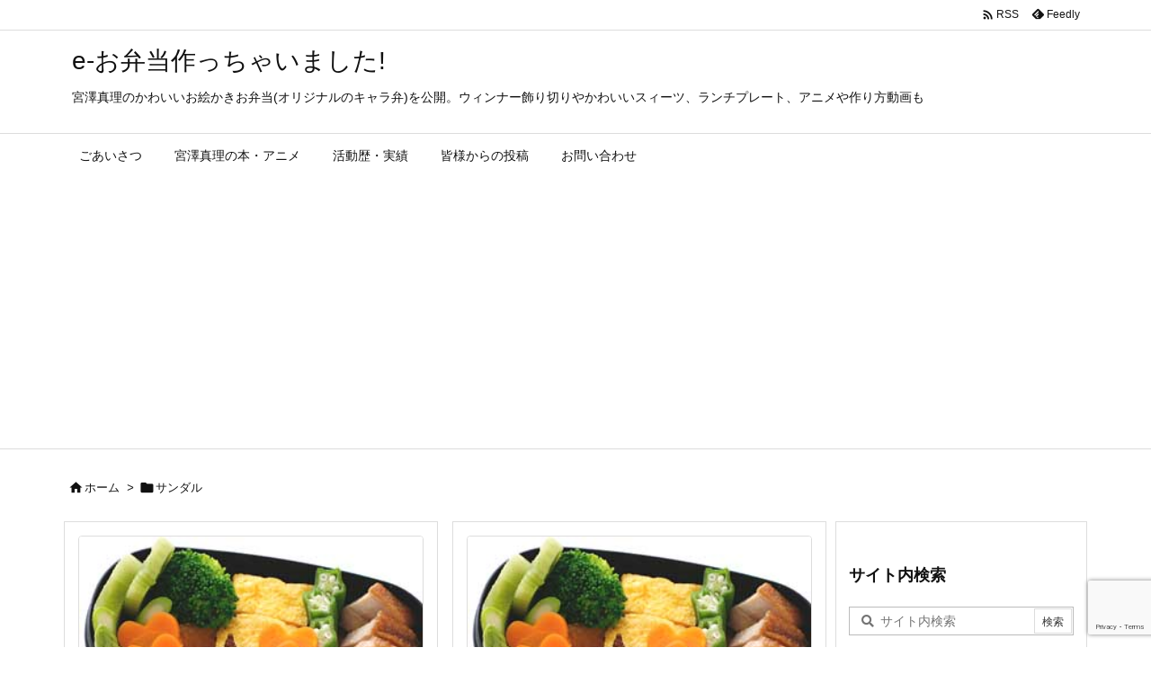

--- FILE ---
content_type: text/html; charset=utf-8
request_url: https://www.google.com/recaptcha/api2/anchor?ar=1&k=6LebFlgpAAAAAIT89ZKIcosPsHGywn9scmfeWjSE&co=aHR0cHM6Ly93d3cuZS1vYmVudG8uY29tOjQ0Mw..&hl=en&v=9TiwnJFHeuIw_s0wSd3fiKfN&size=invisible&anchor-ms=20000&execute-ms=30000&cb=7cqgy6k14w07
body_size: 48150
content:
<!DOCTYPE HTML><html dir="ltr" lang="en"><head><meta http-equiv="Content-Type" content="text/html; charset=UTF-8">
<meta http-equiv="X-UA-Compatible" content="IE=edge">
<title>reCAPTCHA</title>
<style type="text/css">
/* cyrillic-ext */
@font-face {
  font-family: 'Roboto';
  font-style: normal;
  font-weight: 400;
  font-stretch: 100%;
  src: url(//fonts.gstatic.com/s/roboto/v48/KFO7CnqEu92Fr1ME7kSn66aGLdTylUAMa3GUBHMdazTgWw.woff2) format('woff2');
  unicode-range: U+0460-052F, U+1C80-1C8A, U+20B4, U+2DE0-2DFF, U+A640-A69F, U+FE2E-FE2F;
}
/* cyrillic */
@font-face {
  font-family: 'Roboto';
  font-style: normal;
  font-weight: 400;
  font-stretch: 100%;
  src: url(//fonts.gstatic.com/s/roboto/v48/KFO7CnqEu92Fr1ME7kSn66aGLdTylUAMa3iUBHMdazTgWw.woff2) format('woff2');
  unicode-range: U+0301, U+0400-045F, U+0490-0491, U+04B0-04B1, U+2116;
}
/* greek-ext */
@font-face {
  font-family: 'Roboto';
  font-style: normal;
  font-weight: 400;
  font-stretch: 100%;
  src: url(//fonts.gstatic.com/s/roboto/v48/KFO7CnqEu92Fr1ME7kSn66aGLdTylUAMa3CUBHMdazTgWw.woff2) format('woff2');
  unicode-range: U+1F00-1FFF;
}
/* greek */
@font-face {
  font-family: 'Roboto';
  font-style: normal;
  font-weight: 400;
  font-stretch: 100%;
  src: url(//fonts.gstatic.com/s/roboto/v48/KFO7CnqEu92Fr1ME7kSn66aGLdTylUAMa3-UBHMdazTgWw.woff2) format('woff2');
  unicode-range: U+0370-0377, U+037A-037F, U+0384-038A, U+038C, U+038E-03A1, U+03A3-03FF;
}
/* math */
@font-face {
  font-family: 'Roboto';
  font-style: normal;
  font-weight: 400;
  font-stretch: 100%;
  src: url(//fonts.gstatic.com/s/roboto/v48/KFO7CnqEu92Fr1ME7kSn66aGLdTylUAMawCUBHMdazTgWw.woff2) format('woff2');
  unicode-range: U+0302-0303, U+0305, U+0307-0308, U+0310, U+0312, U+0315, U+031A, U+0326-0327, U+032C, U+032F-0330, U+0332-0333, U+0338, U+033A, U+0346, U+034D, U+0391-03A1, U+03A3-03A9, U+03B1-03C9, U+03D1, U+03D5-03D6, U+03F0-03F1, U+03F4-03F5, U+2016-2017, U+2034-2038, U+203C, U+2040, U+2043, U+2047, U+2050, U+2057, U+205F, U+2070-2071, U+2074-208E, U+2090-209C, U+20D0-20DC, U+20E1, U+20E5-20EF, U+2100-2112, U+2114-2115, U+2117-2121, U+2123-214F, U+2190, U+2192, U+2194-21AE, U+21B0-21E5, U+21F1-21F2, U+21F4-2211, U+2213-2214, U+2216-22FF, U+2308-230B, U+2310, U+2319, U+231C-2321, U+2336-237A, U+237C, U+2395, U+239B-23B7, U+23D0, U+23DC-23E1, U+2474-2475, U+25AF, U+25B3, U+25B7, U+25BD, U+25C1, U+25CA, U+25CC, U+25FB, U+266D-266F, U+27C0-27FF, U+2900-2AFF, U+2B0E-2B11, U+2B30-2B4C, U+2BFE, U+3030, U+FF5B, U+FF5D, U+1D400-1D7FF, U+1EE00-1EEFF;
}
/* symbols */
@font-face {
  font-family: 'Roboto';
  font-style: normal;
  font-weight: 400;
  font-stretch: 100%;
  src: url(//fonts.gstatic.com/s/roboto/v48/KFO7CnqEu92Fr1ME7kSn66aGLdTylUAMaxKUBHMdazTgWw.woff2) format('woff2');
  unicode-range: U+0001-000C, U+000E-001F, U+007F-009F, U+20DD-20E0, U+20E2-20E4, U+2150-218F, U+2190, U+2192, U+2194-2199, U+21AF, U+21E6-21F0, U+21F3, U+2218-2219, U+2299, U+22C4-22C6, U+2300-243F, U+2440-244A, U+2460-24FF, U+25A0-27BF, U+2800-28FF, U+2921-2922, U+2981, U+29BF, U+29EB, U+2B00-2BFF, U+4DC0-4DFF, U+FFF9-FFFB, U+10140-1018E, U+10190-1019C, U+101A0, U+101D0-101FD, U+102E0-102FB, U+10E60-10E7E, U+1D2C0-1D2D3, U+1D2E0-1D37F, U+1F000-1F0FF, U+1F100-1F1AD, U+1F1E6-1F1FF, U+1F30D-1F30F, U+1F315, U+1F31C, U+1F31E, U+1F320-1F32C, U+1F336, U+1F378, U+1F37D, U+1F382, U+1F393-1F39F, U+1F3A7-1F3A8, U+1F3AC-1F3AF, U+1F3C2, U+1F3C4-1F3C6, U+1F3CA-1F3CE, U+1F3D4-1F3E0, U+1F3ED, U+1F3F1-1F3F3, U+1F3F5-1F3F7, U+1F408, U+1F415, U+1F41F, U+1F426, U+1F43F, U+1F441-1F442, U+1F444, U+1F446-1F449, U+1F44C-1F44E, U+1F453, U+1F46A, U+1F47D, U+1F4A3, U+1F4B0, U+1F4B3, U+1F4B9, U+1F4BB, U+1F4BF, U+1F4C8-1F4CB, U+1F4D6, U+1F4DA, U+1F4DF, U+1F4E3-1F4E6, U+1F4EA-1F4ED, U+1F4F7, U+1F4F9-1F4FB, U+1F4FD-1F4FE, U+1F503, U+1F507-1F50B, U+1F50D, U+1F512-1F513, U+1F53E-1F54A, U+1F54F-1F5FA, U+1F610, U+1F650-1F67F, U+1F687, U+1F68D, U+1F691, U+1F694, U+1F698, U+1F6AD, U+1F6B2, U+1F6B9-1F6BA, U+1F6BC, U+1F6C6-1F6CF, U+1F6D3-1F6D7, U+1F6E0-1F6EA, U+1F6F0-1F6F3, U+1F6F7-1F6FC, U+1F700-1F7FF, U+1F800-1F80B, U+1F810-1F847, U+1F850-1F859, U+1F860-1F887, U+1F890-1F8AD, U+1F8B0-1F8BB, U+1F8C0-1F8C1, U+1F900-1F90B, U+1F93B, U+1F946, U+1F984, U+1F996, U+1F9E9, U+1FA00-1FA6F, U+1FA70-1FA7C, U+1FA80-1FA89, U+1FA8F-1FAC6, U+1FACE-1FADC, U+1FADF-1FAE9, U+1FAF0-1FAF8, U+1FB00-1FBFF;
}
/* vietnamese */
@font-face {
  font-family: 'Roboto';
  font-style: normal;
  font-weight: 400;
  font-stretch: 100%;
  src: url(//fonts.gstatic.com/s/roboto/v48/KFO7CnqEu92Fr1ME7kSn66aGLdTylUAMa3OUBHMdazTgWw.woff2) format('woff2');
  unicode-range: U+0102-0103, U+0110-0111, U+0128-0129, U+0168-0169, U+01A0-01A1, U+01AF-01B0, U+0300-0301, U+0303-0304, U+0308-0309, U+0323, U+0329, U+1EA0-1EF9, U+20AB;
}
/* latin-ext */
@font-face {
  font-family: 'Roboto';
  font-style: normal;
  font-weight: 400;
  font-stretch: 100%;
  src: url(//fonts.gstatic.com/s/roboto/v48/KFO7CnqEu92Fr1ME7kSn66aGLdTylUAMa3KUBHMdazTgWw.woff2) format('woff2');
  unicode-range: U+0100-02BA, U+02BD-02C5, U+02C7-02CC, U+02CE-02D7, U+02DD-02FF, U+0304, U+0308, U+0329, U+1D00-1DBF, U+1E00-1E9F, U+1EF2-1EFF, U+2020, U+20A0-20AB, U+20AD-20C0, U+2113, U+2C60-2C7F, U+A720-A7FF;
}
/* latin */
@font-face {
  font-family: 'Roboto';
  font-style: normal;
  font-weight: 400;
  font-stretch: 100%;
  src: url(//fonts.gstatic.com/s/roboto/v48/KFO7CnqEu92Fr1ME7kSn66aGLdTylUAMa3yUBHMdazQ.woff2) format('woff2');
  unicode-range: U+0000-00FF, U+0131, U+0152-0153, U+02BB-02BC, U+02C6, U+02DA, U+02DC, U+0304, U+0308, U+0329, U+2000-206F, U+20AC, U+2122, U+2191, U+2193, U+2212, U+2215, U+FEFF, U+FFFD;
}
/* cyrillic-ext */
@font-face {
  font-family: 'Roboto';
  font-style: normal;
  font-weight: 500;
  font-stretch: 100%;
  src: url(//fonts.gstatic.com/s/roboto/v48/KFO7CnqEu92Fr1ME7kSn66aGLdTylUAMa3GUBHMdazTgWw.woff2) format('woff2');
  unicode-range: U+0460-052F, U+1C80-1C8A, U+20B4, U+2DE0-2DFF, U+A640-A69F, U+FE2E-FE2F;
}
/* cyrillic */
@font-face {
  font-family: 'Roboto';
  font-style: normal;
  font-weight: 500;
  font-stretch: 100%;
  src: url(//fonts.gstatic.com/s/roboto/v48/KFO7CnqEu92Fr1ME7kSn66aGLdTylUAMa3iUBHMdazTgWw.woff2) format('woff2');
  unicode-range: U+0301, U+0400-045F, U+0490-0491, U+04B0-04B1, U+2116;
}
/* greek-ext */
@font-face {
  font-family: 'Roboto';
  font-style: normal;
  font-weight: 500;
  font-stretch: 100%;
  src: url(//fonts.gstatic.com/s/roboto/v48/KFO7CnqEu92Fr1ME7kSn66aGLdTylUAMa3CUBHMdazTgWw.woff2) format('woff2');
  unicode-range: U+1F00-1FFF;
}
/* greek */
@font-face {
  font-family: 'Roboto';
  font-style: normal;
  font-weight: 500;
  font-stretch: 100%;
  src: url(//fonts.gstatic.com/s/roboto/v48/KFO7CnqEu92Fr1ME7kSn66aGLdTylUAMa3-UBHMdazTgWw.woff2) format('woff2');
  unicode-range: U+0370-0377, U+037A-037F, U+0384-038A, U+038C, U+038E-03A1, U+03A3-03FF;
}
/* math */
@font-face {
  font-family: 'Roboto';
  font-style: normal;
  font-weight: 500;
  font-stretch: 100%;
  src: url(//fonts.gstatic.com/s/roboto/v48/KFO7CnqEu92Fr1ME7kSn66aGLdTylUAMawCUBHMdazTgWw.woff2) format('woff2');
  unicode-range: U+0302-0303, U+0305, U+0307-0308, U+0310, U+0312, U+0315, U+031A, U+0326-0327, U+032C, U+032F-0330, U+0332-0333, U+0338, U+033A, U+0346, U+034D, U+0391-03A1, U+03A3-03A9, U+03B1-03C9, U+03D1, U+03D5-03D6, U+03F0-03F1, U+03F4-03F5, U+2016-2017, U+2034-2038, U+203C, U+2040, U+2043, U+2047, U+2050, U+2057, U+205F, U+2070-2071, U+2074-208E, U+2090-209C, U+20D0-20DC, U+20E1, U+20E5-20EF, U+2100-2112, U+2114-2115, U+2117-2121, U+2123-214F, U+2190, U+2192, U+2194-21AE, U+21B0-21E5, U+21F1-21F2, U+21F4-2211, U+2213-2214, U+2216-22FF, U+2308-230B, U+2310, U+2319, U+231C-2321, U+2336-237A, U+237C, U+2395, U+239B-23B7, U+23D0, U+23DC-23E1, U+2474-2475, U+25AF, U+25B3, U+25B7, U+25BD, U+25C1, U+25CA, U+25CC, U+25FB, U+266D-266F, U+27C0-27FF, U+2900-2AFF, U+2B0E-2B11, U+2B30-2B4C, U+2BFE, U+3030, U+FF5B, U+FF5D, U+1D400-1D7FF, U+1EE00-1EEFF;
}
/* symbols */
@font-face {
  font-family: 'Roboto';
  font-style: normal;
  font-weight: 500;
  font-stretch: 100%;
  src: url(//fonts.gstatic.com/s/roboto/v48/KFO7CnqEu92Fr1ME7kSn66aGLdTylUAMaxKUBHMdazTgWw.woff2) format('woff2');
  unicode-range: U+0001-000C, U+000E-001F, U+007F-009F, U+20DD-20E0, U+20E2-20E4, U+2150-218F, U+2190, U+2192, U+2194-2199, U+21AF, U+21E6-21F0, U+21F3, U+2218-2219, U+2299, U+22C4-22C6, U+2300-243F, U+2440-244A, U+2460-24FF, U+25A0-27BF, U+2800-28FF, U+2921-2922, U+2981, U+29BF, U+29EB, U+2B00-2BFF, U+4DC0-4DFF, U+FFF9-FFFB, U+10140-1018E, U+10190-1019C, U+101A0, U+101D0-101FD, U+102E0-102FB, U+10E60-10E7E, U+1D2C0-1D2D3, U+1D2E0-1D37F, U+1F000-1F0FF, U+1F100-1F1AD, U+1F1E6-1F1FF, U+1F30D-1F30F, U+1F315, U+1F31C, U+1F31E, U+1F320-1F32C, U+1F336, U+1F378, U+1F37D, U+1F382, U+1F393-1F39F, U+1F3A7-1F3A8, U+1F3AC-1F3AF, U+1F3C2, U+1F3C4-1F3C6, U+1F3CA-1F3CE, U+1F3D4-1F3E0, U+1F3ED, U+1F3F1-1F3F3, U+1F3F5-1F3F7, U+1F408, U+1F415, U+1F41F, U+1F426, U+1F43F, U+1F441-1F442, U+1F444, U+1F446-1F449, U+1F44C-1F44E, U+1F453, U+1F46A, U+1F47D, U+1F4A3, U+1F4B0, U+1F4B3, U+1F4B9, U+1F4BB, U+1F4BF, U+1F4C8-1F4CB, U+1F4D6, U+1F4DA, U+1F4DF, U+1F4E3-1F4E6, U+1F4EA-1F4ED, U+1F4F7, U+1F4F9-1F4FB, U+1F4FD-1F4FE, U+1F503, U+1F507-1F50B, U+1F50D, U+1F512-1F513, U+1F53E-1F54A, U+1F54F-1F5FA, U+1F610, U+1F650-1F67F, U+1F687, U+1F68D, U+1F691, U+1F694, U+1F698, U+1F6AD, U+1F6B2, U+1F6B9-1F6BA, U+1F6BC, U+1F6C6-1F6CF, U+1F6D3-1F6D7, U+1F6E0-1F6EA, U+1F6F0-1F6F3, U+1F6F7-1F6FC, U+1F700-1F7FF, U+1F800-1F80B, U+1F810-1F847, U+1F850-1F859, U+1F860-1F887, U+1F890-1F8AD, U+1F8B0-1F8BB, U+1F8C0-1F8C1, U+1F900-1F90B, U+1F93B, U+1F946, U+1F984, U+1F996, U+1F9E9, U+1FA00-1FA6F, U+1FA70-1FA7C, U+1FA80-1FA89, U+1FA8F-1FAC6, U+1FACE-1FADC, U+1FADF-1FAE9, U+1FAF0-1FAF8, U+1FB00-1FBFF;
}
/* vietnamese */
@font-face {
  font-family: 'Roboto';
  font-style: normal;
  font-weight: 500;
  font-stretch: 100%;
  src: url(//fonts.gstatic.com/s/roboto/v48/KFO7CnqEu92Fr1ME7kSn66aGLdTylUAMa3OUBHMdazTgWw.woff2) format('woff2');
  unicode-range: U+0102-0103, U+0110-0111, U+0128-0129, U+0168-0169, U+01A0-01A1, U+01AF-01B0, U+0300-0301, U+0303-0304, U+0308-0309, U+0323, U+0329, U+1EA0-1EF9, U+20AB;
}
/* latin-ext */
@font-face {
  font-family: 'Roboto';
  font-style: normal;
  font-weight: 500;
  font-stretch: 100%;
  src: url(//fonts.gstatic.com/s/roboto/v48/KFO7CnqEu92Fr1ME7kSn66aGLdTylUAMa3KUBHMdazTgWw.woff2) format('woff2');
  unicode-range: U+0100-02BA, U+02BD-02C5, U+02C7-02CC, U+02CE-02D7, U+02DD-02FF, U+0304, U+0308, U+0329, U+1D00-1DBF, U+1E00-1E9F, U+1EF2-1EFF, U+2020, U+20A0-20AB, U+20AD-20C0, U+2113, U+2C60-2C7F, U+A720-A7FF;
}
/* latin */
@font-face {
  font-family: 'Roboto';
  font-style: normal;
  font-weight: 500;
  font-stretch: 100%;
  src: url(//fonts.gstatic.com/s/roboto/v48/KFO7CnqEu92Fr1ME7kSn66aGLdTylUAMa3yUBHMdazQ.woff2) format('woff2');
  unicode-range: U+0000-00FF, U+0131, U+0152-0153, U+02BB-02BC, U+02C6, U+02DA, U+02DC, U+0304, U+0308, U+0329, U+2000-206F, U+20AC, U+2122, U+2191, U+2193, U+2212, U+2215, U+FEFF, U+FFFD;
}
/* cyrillic-ext */
@font-face {
  font-family: 'Roboto';
  font-style: normal;
  font-weight: 900;
  font-stretch: 100%;
  src: url(//fonts.gstatic.com/s/roboto/v48/KFO7CnqEu92Fr1ME7kSn66aGLdTylUAMa3GUBHMdazTgWw.woff2) format('woff2');
  unicode-range: U+0460-052F, U+1C80-1C8A, U+20B4, U+2DE0-2DFF, U+A640-A69F, U+FE2E-FE2F;
}
/* cyrillic */
@font-face {
  font-family: 'Roboto';
  font-style: normal;
  font-weight: 900;
  font-stretch: 100%;
  src: url(//fonts.gstatic.com/s/roboto/v48/KFO7CnqEu92Fr1ME7kSn66aGLdTylUAMa3iUBHMdazTgWw.woff2) format('woff2');
  unicode-range: U+0301, U+0400-045F, U+0490-0491, U+04B0-04B1, U+2116;
}
/* greek-ext */
@font-face {
  font-family: 'Roboto';
  font-style: normal;
  font-weight: 900;
  font-stretch: 100%;
  src: url(//fonts.gstatic.com/s/roboto/v48/KFO7CnqEu92Fr1ME7kSn66aGLdTylUAMa3CUBHMdazTgWw.woff2) format('woff2');
  unicode-range: U+1F00-1FFF;
}
/* greek */
@font-face {
  font-family: 'Roboto';
  font-style: normal;
  font-weight: 900;
  font-stretch: 100%;
  src: url(//fonts.gstatic.com/s/roboto/v48/KFO7CnqEu92Fr1ME7kSn66aGLdTylUAMa3-UBHMdazTgWw.woff2) format('woff2');
  unicode-range: U+0370-0377, U+037A-037F, U+0384-038A, U+038C, U+038E-03A1, U+03A3-03FF;
}
/* math */
@font-face {
  font-family: 'Roboto';
  font-style: normal;
  font-weight: 900;
  font-stretch: 100%;
  src: url(//fonts.gstatic.com/s/roboto/v48/KFO7CnqEu92Fr1ME7kSn66aGLdTylUAMawCUBHMdazTgWw.woff2) format('woff2');
  unicode-range: U+0302-0303, U+0305, U+0307-0308, U+0310, U+0312, U+0315, U+031A, U+0326-0327, U+032C, U+032F-0330, U+0332-0333, U+0338, U+033A, U+0346, U+034D, U+0391-03A1, U+03A3-03A9, U+03B1-03C9, U+03D1, U+03D5-03D6, U+03F0-03F1, U+03F4-03F5, U+2016-2017, U+2034-2038, U+203C, U+2040, U+2043, U+2047, U+2050, U+2057, U+205F, U+2070-2071, U+2074-208E, U+2090-209C, U+20D0-20DC, U+20E1, U+20E5-20EF, U+2100-2112, U+2114-2115, U+2117-2121, U+2123-214F, U+2190, U+2192, U+2194-21AE, U+21B0-21E5, U+21F1-21F2, U+21F4-2211, U+2213-2214, U+2216-22FF, U+2308-230B, U+2310, U+2319, U+231C-2321, U+2336-237A, U+237C, U+2395, U+239B-23B7, U+23D0, U+23DC-23E1, U+2474-2475, U+25AF, U+25B3, U+25B7, U+25BD, U+25C1, U+25CA, U+25CC, U+25FB, U+266D-266F, U+27C0-27FF, U+2900-2AFF, U+2B0E-2B11, U+2B30-2B4C, U+2BFE, U+3030, U+FF5B, U+FF5D, U+1D400-1D7FF, U+1EE00-1EEFF;
}
/* symbols */
@font-face {
  font-family: 'Roboto';
  font-style: normal;
  font-weight: 900;
  font-stretch: 100%;
  src: url(//fonts.gstatic.com/s/roboto/v48/KFO7CnqEu92Fr1ME7kSn66aGLdTylUAMaxKUBHMdazTgWw.woff2) format('woff2');
  unicode-range: U+0001-000C, U+000E-001F, U+007F-009F, U+20DD-20E0, U+20E2-20E4, U+2150-218F, U+2190, U+2192, U+2194-2199, U+21AF, U+21E6-21F0, U+21F3, U+2218-2219, U+2299, U+22C4-22C6, U+2300-243F, U+2440-244A, U+2460-24FF, U+25A0-27BF, U+2800-28FF, U+2921-2922, U+2981, U+29BF, U+29EB, U+2B00-2BFF, U+4DC0-4DFF, U+FFF9-FFFB, U+10140-1018E, U+10190-1019C, U+101A0, U+101D0-101FD, U+102E0-102FB, U+10E60-10E7E, U+1D2C0-1D2D3, U+1D2E0-1D37F, U+1F000-1F0FF, U+1F100-1F1AD, U+1F1E6-1F1FF, U+1F30D-1F30F, U+1F315, U+1F31C, U+1F31E, U+1F320-1F32C, U+1F336, U+1F378, U+1F37D, U+1F382, U+1F393-1F39F, U+1F3A7-1F3A8, U+1F3AC-1F3AF, U+1F3C2, U+1F3C4-1F3C6, U+1F3CA-1F3CE, U+1F3D4-1F3E0, U+1F3ED, U+1F3F1-1F3F3, U+1F3F5-1F3F7, U+1F408, U+1F415, U+1F41F, U+1F426, U+1F43F, U+1F441-1F442, U+1F444, U+1F446-1F449, U+1F44C-1F44E, U+1F453, U+1F46A, U+1F47D, U+1F4A3, U+1F4B0, U+1F4B3, U+1F4B9, U+1F4BB, U+1F4BF, U+1F4C8-1F4CB, U+1F4D6, U+1F4DA, U+1F4DF, U+1F4E3-1F4E6, U+1F4EA-1F4ED, U+1F4F7, U+1F4F9-1F4FB, U+1F4FD-1F4FE, U+1F503, U+1F507-1F50B, U+1F50D, U+1F512-1F513, U+1F53E-1F54A, U+1F54F-1F5FA, U+1F610, U+1F650-1F67F, U+1F687, U+1F68D, U+1F691, U+1F694, U+1F698, U+1F6AD, U+1F6B2, U+1F6B9-1F6BA, U+1F6BC, U+1F6C6-1F6CF, U+1F6D3-1F6D7, U+1F6E0-1F6EA, U+1F6F0-1F6F3, U+1F6F7-1F6FC, U+1F700-1F7FF, U+1F800-1F80B, U+1F810-1F847, U+1F850-1F859, U+1F860-1F887, U+1F890-1F8AD, U+1F8B0-1F8BB, U+1F8C0-1F8C1, U+1F900-1F90B, U+1F93B, U+1F946, U+1F984, U+1F996, U+1F9E9, U+1FA00-1FA6F, U+1FA70-1FA7C, U+1FA80-1FA89, U+1FA8F-1FAC6, U+1FACE-1FADC, U+1FADF-1FAE9, U+1FAF0-1FAF8, U+1FB00-1FBFF;
}
/* vietnamese */
@font-face {
  font-family: 'Roboto';
  font-style: normal;
  font-weight: 900;
  font-stretch: 100%;
  src: url(//fonts.gstatic.com/s/roboto/v48/KFO7CnqEu92Fr1ME7kSn66aGLdTylUAMa3OUBHMdazTgWw.woff2) format('woff2');
  unicode-range: U+0102-0103, U+0110-0111, U+0128-0129, U+0168-0169, U+01A0-01A1, U+01AF-01B0, U+0300-0301, U+0303-0304, U+0308-0309, U+0323, U+0329, U+1EA0-1EF9, U+20AB;
}
/* latin-ext */
@font-face {
  font-family: 'Roboto';
  font-style: normal;
  font-weight: 900;
  font-stretch: 100%;
  src: url(//fonts.gstatic.com/s/roboto/v48/KFO7CnqEu92Fr1ME7kSn66aGLdTylUAMa3KUBHMdazTgWw.woff2) format('woff2');
  unicode-range: U+0100-02BA, U+02BD-02C5, U+02C7-02CC, U+02CE-02D7, U+02DD-02FF, U+0304, U+0308, U+0329, U+1D00-1DBF, U+1E00-1E9F, U+1EF2-1EFF, U+2020, U+20A0-20AB, U+20AD-20C0, U+2113, U+2C60-2C7F, U+A720-A7FF;
}
/* latin */
@font-face {
  font-family: 'Roboto';
  font-style: normal;
  font-weight: 900;
  font-stretch: 100%;
  src: url(//fonts.gstatic.com/s/roboto/v48/KFO7CnqEu92Fr1ME7kSn66aGLdTylUAMa3yUBHMdazQ.woff2) format('woff2');
  unicode-range: U+0000-00FF, U+0131, U+0152-0153, U+02BB-02BC, U+02C6, U+02DA, U+02DC, U+0304, U+0308, U+0329, U+2000-206F, U+20AC, U+2122, U+2191, U+2193, U+2212, U+2215, U+FEFF, U+FFFD;
}

</style>
<link rel="stylesheet" type="text/css" href="https://www.gstatic.com/recaptcha/releases/9TiwnJFHeuIw_s0wSd3fiKfN/styles__ltr.css">
<script nonce="nNF1XPFEHSdpoqqOU_K-8Q" type="text/javascript">window['__recaptcha_api'] = 'https://www.google.com/recaptcha/api2/';</script>
<script type="text/javascript" src="https://www.gstatic.com/recaptcha/releases/9TiwnJFHeuIw_s0wSd3fiKfN/recaptcha__en.js" nonce="nNF1XPFEHSdpoqqOU_K-8Q">
      
    </script></head>
<body><div id="rc-anchor-alert" class="rc-anchor-alert"></div>
<input type="hidden" id="recaptcha-token" value="[base64]">
<script type="text/javascript" nonce="nNF1XPFEHSdpoqqOU_K-8Q">
      recaptcha.anchor.Main.init("[\x22ainput\x22,[\x22bgdata\x22,\x22\x22,\[base64]/[base64]/[base64]/[base64]/[base64]/[base64]/[base64]/[base64]/[base64]/[base64]\\u003d\x22,\[base64]\\u003d\\u003d\x22,\x22w7svw4BVDcOuGirDu1HDhMOmw7klw50Vw4Mow4ofQjxFA8KTGMKbwpUkGl7DpxDDmcOVQ0M1EsK+EWZmw4sRw4HDicOqw7bCqcK0BMKAdMOKX3zDl8K2J8KKw5jCncOSD8O1wqXCl1DDg2/DrQzDqio5B8KyB8O1Wy3DgcKLKnYbw4zCmBTCjmkHwr/DvMKcw64gwq3CuMOJE8KKNMK8EsOGwrMjAT7CqUlXYg7CncO8ahEgP8KDwos2woklQcOZw4pXw71YwqhTVcOEEcK8w7NUbzZuw6p9woHCucOPS8OjZRfCjsOUw5dxw7/DjcKPecOtw5PDq8OQwo4+w77CkcO/BEXDj0YzwqPDtcOXZ2JrY8OYC27DscKewqhNw4HDjMOTwrc8wqTDtExCw7FgwoQFwqsaSi7CiWnCgHDClFzCosOidELCuWVRbsK3eCPCjsOjw7AJDBBhYXl+PMOUw7DCjsOWLnjDjgQPGngmYHLCgDNLUiUvXQUGa8KUPknDp8O3IMKowo/DjcKsWWU+RQPCpMOYdcKuw4/Dtk3DhlPDpcOfwqjCjT9YOMKZwqfCggHCmnfCqsKLwpjDmsOKUGNrMEDDskUbfC9EI8OewqDCq3hoU1ZzcSHCvcKcdsODfMOWA8K2P8OjwpRQKgXDtcOkHVTDmcKvw5gCOMO/w5d4wo/CnHdKwpTDulU4O8O+bsOdRcOaWlfCjVXDpytQwoXDuR/CqU8yFXrDkcK2OcOlSy/DrF1AKcKVwrN8MgnCuyxLw5p/w6DCncO5wp9DXWzCvjXCvSg3w4fDkj0AwoXDm19hwo/[base64]/[base64]/EsOBHMKBw7cjC8Khw6DDu8OwQ8KQw7PCkMOVP0jDjMKJw7ghF2rCvCzDqwopD8OyUVUhw5XCs3LCj8OzKUHCk1V1w49QwqXCs8KfwoHCsMKDTzzCom7CtcKQw7rCrMOJfsOTw4MswrXCrMKCFlIrQhYOB8KpwoHCmWXDs3DCsTU/woM8wqbCscOJUsK+LjTDn2o9YMOhwqDChW5Ob18YwqHDjj5ow59jYUDDmjDCq0ULG8KUw4HDucK/w44mAnfCocKSwrrCgsKlE8OkXMOXR8Ouw6bDpmLDjgLDtMOxDMKIGTjCsm17NsO+wqgVJsOSwpMvE8Osw4J7wqVXL8OuwrXDpcKtfwEBw4LDl8KZAz/DsUrCpcOTPAPDqBlkAE5Uw4nCnUfDrjTCpxtcBmjDpgbCrHR8UBoVw4bDgcO2RWjDpm5ZJiJybsOiw7bDqVpJw7YBw44Cw5wIwpfCqcKnGhTDiMK/[base64]/A8Kow7XCtsOSw4jDti3DjsOIw6LCicKsIm3CryssL8Kcw4rDucKtwrgoKzg4fAfCpyY9wqjDiVl8w5jCrMOiwqHCtMOswq7ChmzDtMKnwqPDlFXDrQTDksKwMRNxwo9TTUzCiMO6w5TClnvDhEfCqsOJb1VawqwXw5gWdCMDd00ldSZeC8K1AcOYC8KiwoHChC/CnsOPwqVedhZ4JUXCp0Iiw6PCtcOtw7vCtlRQwonDtjcmw4TCmiBzw7w+NcK9wqprYcKFw7QwcgUXw4vDiVt+BC0JUMKIw4xudxYgEsKiSXLDv8KHDk/CqcK4QcOJLlTCmMKXw6MoCMKRw4tmwp7Dt09nw6LDpSbDt17Cu8Kow4rCkzRIVcOSw54mXjfCr8KYI0Q1w6kQLcO8YxZKd8OQwoJDS8Kvw6zDoF/Cg8KxwqoSw49AJcOmw7YqWmMYdjtnw6YXUS3Dql4rw5jDmsKJfl8DR8KbPMKKESN+wqzCinJ1ZgZHJ8Knwo/Crh4SwqRRw6pFMW7DsHrCmMK1FsKuwrDDs8OXwr3Dm8OtCzPCn8KfdhzCmsOBwqdmworDuMKAwrBVZMOWwqlrwpwrwoXDv18pw4B5aMOXwqozHsOQw7jCgsO4w5YbwrfDvsOxcsKiwpRuw7LCswUTA8Oww6oOw4/Cg1fCrkPDhBkcwpFRR0vCuF/Dgz09wo3Dq8O0bilcw75oOW/CocODw7zDnQHDrDHDiiPCkMOAwoV3w5I5w5HCiyfChsKidsK5w584W19lw4kuwpNmelVTTsKiw4pwwrPDjBcVwqbCq1jCo1rCg1VFwoDDucKjw6/Cr1APwqBTwq93GMOGw77CvsO6wpLDosK7dmdbwpjCgsK8LgTDlMOawpJQw7jDpsOHw4RicGHDrsKjBQ7CnsK2wrhZdzZTwqBqEMOowoPCj8OsAQcrwqojJcO/wq1eWj0Ew5I6S2vDsMO6RyXCgDB3f8KNw6nCsMOfw4nCu8O/wqdVworDv8Kcw4MRw5nDkcOAwqjCg8ODYBUBw77ChsOUw6HDpwgAZztFw7nDuMO+PFzDgXnDsMOWSifCosOfecKTwqTDucKMw4rCpMKPwqVXw7s8w618w5LDpE/CuU3DqDDDmcKTw4fDrwR7wq5ZYcOnecKiIcOSwozCkcKlXMKWwpRfCVpRIcKFEcOCwqwEwrpKS8K6wrkeaSpew6Mre8Kow7MSw7HDpXlNSTHDmMOXwovCk8O/AzDCosOOwrdtwr8pw4pjP8K8Q3pYdcOMQ8OzDsKFCEnDrTQXwpDDr3QWwpNPwr41wqPCsVombsObwrTDiAsxw7HCjB/Ci8KCFi7DgsO/OhsiR2pSGcKHwpTCtl/Cu8K0wo7CoV3Dg8KxbynDglNpwp1iw5hTwq7CqMK9wocMFcKrRk3CnD/ClAXCmRzDgVY1w5vDjMKTNDRPw74HY8ODwrcqe8KrWkphCsOaM8OBWsOWwrrCgW7CjHEqF8OYEDrCj8KewpDDjHtGwpM+IMOkYsKcw6TChTQvw4TDmExJwrDCr8KBwqDDi8OSwpjCr3HCkwR3w5LCnQ/[base64]/NMKEwpvCpwMCw53DmFbCrTnDmAtsw6bDvMKSw7Z1Gl4Lw7XCvlPDuMKmP24Qw6lhYcKYw5sHwpdxw4LCi2DCk1UYwoBgw6RXw73DksOowpLDisKDw6EeNsKCw7XCviDDisOsWF3CtS/CtsOiBFzClMKmZiXCo8OywowHLyQFw7PCtm81YMOyV8Oawp/CuDzCiMOmaMOtwpHDuxZ3HBHCvAvDv8Kgw61lwqfCl8Oywp/CqRnDm8KDw4fDqDwCwovCgSHDgsKiKA9NJxvDlsOSeT7Dr8KOwroOw5bCkVgvwo5/[base64]/DqT46w4jCh8KLEMOfwonCksO6wqIwO8KbO8KgwqRsw70JbToSRAnDsMOGwonDsAHCqULDnU/ClE5yW1M0YwfCv8KLeloqw4HCvMKmwqRdAcO0wop1EynCvml8w47Ck8OXwqbCv3I7SEzCl1l1w6oFE8O9w4LClCvDg8KPw40ZwotPw5Jxw6kowo3DkMOFw6PCrsOcJcKMw7Nvw7DDpQIiVcKgCMK1w5LCt8K4wofDocOWO8KFwq7DvCFywrdJwq1/QAnDrWTDkhNIWzdVw7dTD8KkFsKCw5oVPMK1EsOFOg8Sw6/Cn8Kgw5rDjmjDmxHDl3hcw69Nwrt0wqHCijJMwpzCh08cB8Kawp55wpXCscODw4EzwpAkGsKsQ2/[base64]/[base64]/Z8KTZMOqw5rCucOwwrhTKcO2RMKbw6oWw6bDj8K6DmnDvhIiwpFZKXV9w47DhiTCs8OtflkswqkqGm7DqcObwo7CqcOzwqLCtsKJwo7DiXULwprCjy7CmcKWwqNFSlDDv8KZw4DCtcKvw6Fnwq/DkE8NakLDri3CiGgzVGDDqg4Bwq3ChVcCFsOlB1xAecKaw5jDksOrw4TDuWoXb8KyWsK2EMOXw5F1csKFX8K1wrfCi3LCp8OUwoF5wpnCqxwhI1LCssO8wqFRM3wiw7JFw5YrZMKdw4LDjjkww6QbbS7DsMKbwq9/w4XDs8OEHsKPWnUZIjojDcO2wpnDlMK5WQ0/w5Efw7XCs8Okw40jw6XDlAIuw5DClCjColHDs8KMwosSwqPCucOCwrQKw6vDrcOJw6rDv8OeVcOpBznDtUYNwq7CnsKCwqU+wr/[base64]/CpsOBw7DCmcKWfWJKCSFqAsOFwpE/PhPCrkR/w7HCnklYw4EFwqDDjsObfMKkw7XDosK7IS3CjsO/GcK8wpBIwo/DkcKqO2bDj2Mzw4rDpWAebcKJc1xLw6bCkMO1w57DvMKNA2jChDA6N8OFIMK1ZsO6w6piCx/DlcO+w5XDp8Ouw5/CvcKjw6tRKsKDwo3DgsO/VQvCvcKrdMOQw7NbwpLCvMKLwqxAMMO1YcKkwrwNwr7CrcKnfGPDt8K9w6HCvkgBwpUXbMK0wqZKa3vDmsK2NUdCw6rColhmwpTDs13ClVPDokTCsAFWwo3DosKkwr/CssOZw6EAaMO1esO9C8KFCWHCksK7JQp9wpXDl0pPwrkRCz4BMm4Qw7rClMOmwrXDpcKpwoxrw4EJSW4twqBAWAzCs8Ouw6jDmsOBw7XDs1rDq0EewoLCjsOqPMKVVzDDswnDnE/Ck8OkXAQtF2PCvkfCs8KOwrhbFQNUw4TCngoeMgTCtH/DrVMPeTjDmcK8WcK2FTVZwoA2DsOrw4dpSVJ0GsOMw5TCvcOOERJ1wrnDicKtJgsuSMOkCMO7SAfCkk1ow47CisKdwpU8fADCiMKPe8KsBX/CgTnDn8K0YQldGh3CtMKzwrYyw54LOcKPTMODwqbCnMOGOkVLwp5ocsOVNMKsw7LCvXl7MMKwwrozGx0KDcO2w4TCnkvDhMOGw6/DhMKDw6jDp8KKKsKHSxE5eW3DksKfw6QtEcOww67CrU3CosOcwoHCpMOQw67CssKfw5LCr8KDwqk0w5dhwpvCscKddVDDtcKeJx5Ew4kULQsMw7bDo1zCjWzDp8Omw5Y/aknCszJEw7zCnnvDvMKLR8KCWMKrVTPCg8K2DGzDuUhoT8KrdMKmw6Zkw54cOCtEw4x+wqpoZcOQPcKfwrhDEsONw6XCp8KeIxADw79Kw7HDog9Dw4/CtcKADSvDnMK+w64+G8OZSMK9w4nDpcOyAcOwZwl7wroWKMOqfsKUwo3Chh9JwpwwOSRGw7jDq8OCFMKkwpckw5XCtMOqw4XCunp+PcKAH8OnIBzCvVPCuMOXw73DqMKrwo/[base64]/[base64]/DkCDCrsOjwocackDCm1M+DcOSwplEwoTDu8KXw6E0w7U+esOZP8KAw6d0AMKHw6fCoMKVw4s8w6wrwqhhwpMUH8KswoVSTh3ClXULwpXDtAzCjMOcwrEUMwbDvzRNw7h/wrk9YsOsV8OjwqkFw6B7w5lvwqtSUU3DtCjCqz3DgGJ/w4PDkcKdWMKcw73Ds8KRwqHCr8K5w5/DmMKuw67CrMOeLXINc0RRw73Ci09iK8KwEMOsBMKlwrMpwqvDoiQ5wo8PwpBdwokxPWg2w48pUWlvQMKVOMOhZmsyw4LDtcO3w6jDihsRa8OubTvCq8ODDMKYRmDCkcOYwpwKDMODS8K2w4UoasOWSMKzw6gVw5JFwq3Di8O1wp/CkS/DmsKpw4tBGcK5IsKgPcKTTGzDtsOZThBvcw0Pw41Mwp/DoMOXw5gyw4PCoRgNw5LCncOewo/Dr8O+wojCmcKJM8K5ScOrFkljYcODMcOHBsKyw7hywrV5QnwyKsKCwosqa8OewrvDpMOjw7oZHzLCucONLsOMwqLDs1fDrDoTwrMHwrt3w6oSJ8OacMKRw7QlcEDDp2rCgHLCsMOMbhQ8YhobwqvDj0BjL8KHwr5rwrgewrPDl0/DsMOqHMKEXcK4HMOQwpAQwrcEen0uMkNbwpAWw788w5w4bBnDosKmacK7w5ldwoXCjMKew6zCrj5VwqPCmcKfA8Kqwo/CgMKAC3XCtwTDt8Kuw6LDgcKUf8O1BCXCtMKowoPDnAbCq8O3GDjChcK+LWk5w6kyw4fDrX7DmzPDmMK5w5UaWH3Ds1HDqsKsYMOGd8OST8OEQA/Dvn1wwrpmfMOeODB5RCZswqbCpcOJPEXDhMO+w6XDrMOWfXY+RxrDrMOsAsOxXiEiKn9Ewr/CoD1uwrvDmsO9WAMmw4jDqMK1wrJvwowMw4nDlhlZw5IYSzJywrzCpsOawofCtTjDgzd7LcKjBMOrw5PDsMK2w7FwOlFBOQctZMKeQcKuC8KPOVLDjsOTO8KBKcKYwrjDoBzCnQsub1odw7HDssOJDiPCjcK7DGHCtMKmSwjDmw/DmUDDmgbCoMKGwpshw7jCuQZ/NEfDosOfVMKNwppiVG3CoMKUGmQdwqwCAREHMmkKw5bCoMOEwqBmwprCucKYAMOLLsKLBA3DscKaDMODJcOnw7A6eh7CqMO5OMKHOcK8wrRrbxVGwrTCr2cxO8KPwp3DsMKGw4lBw7PCom9rMj9WccKQGcKFw6gzw41wRMKQf0tVw4PCiEHDkFHCnMK/w6fCu8KIwr05w7prSsOxw4jCp8O4aUnClWtqw7bDmglGw54/SMKrdcKCKiAjwqcqXsOgwqDDqcK4G8K7ecK9wo1PR3/CuMKmIcK9csKiHEwMwo0bw4d8a8KkwrXCisOnw7kiBMKGNiwNw4dIw5LCoCXCr8KVw7Yew6DDmsKtK8OhMcKUMlJgwqRecBvDhcOHX2pPw7/DpcK4dMOsfzDDslbCiwUld8KtZsObR8OPI8O1ZsKSJMKIw5TDkRXDrF3ChcKHPGPDvl/Cv8KTIsK8w4LDvcKFw59gw57Ci1skJ3XCjMK9w5DDkA3DscOsw4wGMsOLU8O2csOWwqZyw6HClzbDhnzCkS7Dml7CgUjDs8OXwoBgwqfCmMOMwrxCwpVHwr4pwqUDw7zDqMKrbw3DrBLCviPCjcOiJsO6Z8KfN8Kbb8OmHsKVaydzXy/CrMKgH8O+wq4BKgcDAsO2w7hFIsOlIMOnEMKkwp3Dt8O1wp8oWMOLCBfCvj3DpUTCt27CpBVIwo8QXmUqScOgwobDtGDDlAIGw5LCtmnDusOzMcK3wqNtwp3DjcOOwrAPwoLCu8Kjw550w4puwpTDsMO/w4bCkRbDlw7Co8OWVjzCjsKtB8O2w7/Clm/[base64]/DrsKGCsO2a8OTFVlIw5bCuGvDpScEw6rCt8O+wqhxMsKtLyguXMKzw4Q7woTCmMOVQsKCfxMkwr7DuWXCtHYALiXDvMOAwpUlw7B1wrLCulvCnMOLQsKVwosIOMO3AsKBw6LDmWggfsO/RlrCnCPDgB0WfsOLw4bDs10sWsOawoN/[base64]/DqMK6w4M2EMKzQcOLw47DksKww7pZwrTDsMO1RBgAGRlEw4pWT1o5w6cdw7skFHDCkMKDw5FtwoNxRCTDmMO8QQ/CjzJAwrLDgMKDSjDCsywsw7LDsMK7w6DCj8KUwpUzw5tgIlpSMsO0w7XCuR/[base64]/wpnDsjkAw50Mwr7DqcKZVcOSw7XCsRg/w45hOG0Xw4nDoMOkw6nDtsK+AGbDpE/DjsKHaiJubl7DicKBEcO9UAxKCi8cLFfDqcO7I3swLFVPwoXDoD/CvcKbwolYw7DCmRsKwplBw5NQXSnCssO6N8Kuw7zCgMOdLcOIacOGCA9eAyVFNBJYw63CoVbDjwU2KCnCp8KrZErCrsKlTHjDkzE+asOWUxPDjcOSwpTDtmwNX8K2aMOywp87wqzCrsOkSjs7wpDCkcOHwocISgrCvcKvw7hNw6bCnMO9EsOXFxhxwqTCncO8w6Rlwr/Cm2nChgo3SsKAwpITJH8cMsKFd8OqwqnDscOaw6vDqMOvwrVZwqbCpcOjAsOMDcOFdEXCgcOHwphow6EiwqsbfSPCvArCiypQEcKTGXrDpMKUJ8OdYkfCm8OfPsOAWnzDgsK4eETDkEzDssO8PMKZFhTDlMK3Sm0scFM7dsORPCk6w7RVH8KFwrpDw47Csi4dwq/[base64]/[base64]/w6zCn8Ohwok6L3/Co8OWw6/Dk8KIZMK6CXTCpW4Pw4Npw5DDmcKdwp3CksKwd8KCwrpJwoIvwq3CisO+fRl3eFsGwoBowrBewrfCo8KYwo7DrS7DpzPDtcKPFlzCt8KGdMKWc8K4H8OlVwPDmMKdwpd7wpLDmnd1KnjCucK2w7twY8KBVhbChjrDtyJvwqEjZBZhwoxub8OkEl/Cmi3CkcK7w4RVw4tlw4rCh3/CqMK1w6RFw7VawpBtw7oWH3XCjMKCw5glH8KfTsOjwph7UQxtEjgdD8Kkw5MVw4vDv3Y8wrjChGQBZ8O4AcKvdsKNVMK0w7MWNcOFw50nwq3Dighiw78LPcK4w5c2DB90woY/[base64]/Dg0DDgjJIEsKZAQTCvH/CnUcjQy3Cm8KQwrEyw6h/[base64]/fHU8BsOZOcOcwrbCnkzDh8OyaHfCmcK5UhnCmMKYTHQ9w4dOwo9/wobDjHnDnMOWw6ofJsOkLMOVCcKxTMKpYsOUIsKZA8K3wrEGw5NlwrgWwrEHQMKJUW/CiMKwUh4QGhcDOMOtRsO1LMKnwo4XW2DCui/CllXDusK4woRkaj7DicKIw6jCkcOxwozCncOzw7tCX8KcYh8EwpbCs8OCZAXDtHU7a8KkCUfDu8KNwqJiFsK5wol+w4HDlsOZHwwvw6jCgsKjJmoyw5PDrCbDlUvCq8O/[base64]/ClcOtw6fDqcKjwqnCqEVGwqkLfsKxwog9wpVhwo/[base64]/YR/DmsOQK8K4wqLCiQzDlsKwFcOZAGB4FsOyf8OFSAcYQcOUJsKwwp7CncKMwpPCvBF+w6cJw6HDhMKOFcK3bsOdCsOTOMOjdcKbw7bDpn/CrnzDtmxCCsKLwobCv8OVwqTDjcKSV8Ovwr3Dt2cVKSrCmAnDmTN4GsOdw5DCqnfCtDwZS8OOwod5w6BbGADDs2ZsZsODwqHChcOEwpx0dcKkWsKEw64mwq8ZwoPDtMKAwqsjSmLClcKGwqtTwq0yO8K5ScK4w5DDuAcIbMOCJcK/w7LDgMOGWSFrwpHDgAPDo3XCoillMmEJPDjDg8OaNwo1wovCjl/Cr37CqcK0wqbDi8KyfxPCiBLDnhNVSmnCiXTCmwTCjMOyFR3DmcKSw77Dp1BPw4pDw47DkRTCh8KuKsOow7HDvMOswrLCvDdKw4zDnSlUw7LCqcOYwoXCukI2wrPCt0LChsK1MsK9wpjCvU8Awod7eDjChsKBwrgnw6dgWjd3w6/DiBlgwr5nwoDDkCQ1Gjxhw6MkwrvCu1E2wqZ9w4fDsWbDm8OxMsOUw6jDiMKTUMO0w64VGMO4w6EhwrYewqTDksOnCi8Zwp3CgMKGwrERw4HCiTPDscKvEzzCmxF2wrLCrsKSw7Rcw6RFf8KUTBJsGXtOPMKdAcKIwrFQCh3CpMKJcXHCpsKwwo/DtcKhw6ojTcKndsK3AMOtT286w4QbJiHCt8KUw4UNw5gTfA5PwpDDjxXDhMOlw6J1wqAqV8ODDMO9w442w7YawpLDmB7Co8KXMyVkwpjDrArDmlrChkbDvF3DhRPCscONwqtXUMOjSn9XB8K/VcK6PhNZAi7ClDDDjsOwwoTCtmh6wpgyVVQ5w4kKwpJ4wqbCokjDjkxLw7svRUnCscOOw5/CucOePlNHTcKVHHUGwodvT8KzU8O2YsKEwqhkwoLDs8K8w5R7w4soQMKuw6bCnnnCqjRJw7/Co8OEBMKvwqtAFlTCkj3CgsKLPcOdKMKhERLCvUkaNMKjw6XCssObwr1Sw67CksK5PcKSHit5QMKKTjB3ZkLCnsKDw7AcwqPCsizCpsKMdcKIw50cSMKbw7XCjsOYZHHDlF/Ch8OhccOCw6XDqBzDpgZTG8OKOsKVwoHCtTXDm8KAwrTCs8KFwpwoCRTCgMKCMl47T8KHwp0Sw54ewqXCvEpsw6E9wp/[base64]/CtcOcHwnDjMKvw7DDnMOWaWjCncOkw54camzCi8Kiwohyw4rClVtTTnzDuQ7Cs8OQMSbDkMKbE35KOMOoMcK6eMOHwpMfwq/Cqhh7e8K4BcOJXMKNNcORAgvCoUrCuRXDmMKOPMO3AMKEw7xtWsKtdcKzwphxwp8eJ0gNbMOreS/CgcKEwqfCucK1w7DDoMK2IcKac8KRQ8OtPsKRwr1Wwo3Ch3TDrkB2bV/DtcKPSW3DjQAnWkzDom4Pwos9BsKPXk7ChQQ8wr81wo7CoRvDrcOPw5llw6gNw7kaPR7CqcOOwqVtbVtTwrLChBrChsO/DMOFccKiwpzCozZUJwlBVg3CkxzDviTDrG/[base64]/CiyMAwoAaw77CkinDosK0TxcJwrUawoRpXsOCwpYGw4/[base64]/[base64]/CkVrClwLDk8OkDlM+wrJlexlXZMKmwo7DrcKsalXCiTccRC4uIGfCimgTbyDDsg7CqxJpDxzCrsKYw7LCqcKjwoXCgzYOwrXDtcOCw4YdE8OpQsOcw4sdwpdhw4vDscOQwrVYG39/[base64]/Dr8OpwoXDpHBiwpF1w7LDsHrDnMOmfMK/w4DDvMKAWMO3QFoxF8ObwrnDvCjCkcOpaMKMwoZ5wqwZwprDusO1w7/DsH/[base64]/wp1/Y8OOw6TDqE8Vwo9hSm10wpnCvFTDucKvRMOzw5LDuwYAcCfCmiNTVxXDqW9mwqERS8ORw7BMcMKHw4lIw64WRsKxAcKBwqbDs8KzwrZQKF/DogLCpk0gBm8Vw5tNwrrCscKjwqBseMOSw5TCkC/Cqh/Ds3bCscKcwoBmw53DpMOAaMOBacOLwq8kwq4kLRTDtMKmwp7CiMKKHknDlsKnw7PDjBgTw4k5w689w7t3CStBwp7DmsKnbQ5Yw5BtKDxyNMKtU8KowoxJazDDqMOAICfCpD02cMOlImnDisOGCMOhRWNUa2TDicKUblFBw7LCoCrClMO0EgLCp8KnNXdmw6NEwog/w54uw5hlbsOKKQXDtcKvJcOODUVEwrfDuzPClMO5w5kEwo9YbMO7w7t2w5NQwqHDmMK2wq42Mydyw7PDrcKcf8KQZyHCkypiwpDCqMKGw4otKi53w7fDpsORNzxBwrTCoMKFesOvwqDDvl1/P2vCk8OTbcKQw4XDtBrCp8O6wrLDicOJRVxaRcKdwpcuwqnCmcKqwrjCujXDkcKtwr4aXMOlwoBZNMKYwpVRD8KhBMKCw4QiF8KyOMOFwo3DgHUmw4lrwqsUwoUjMMO9w5J4w4Abw5pHwqLCuMKRwqNfNUzDhcKXwpgsS8Kpw442wqQjw6zCpWXCg2dcwo/DjsK0w6BLw50mAMK+b8K5w6vCkSjCj0fDtmnDjcKYRsOzO8KPJcO1OMO4w719w6/[base64]/DkSbCkMK0wqzCp8K3asOBwpZVwoHDrMO6wqlYw6DDtsKmacOHw4M9WMO+W1p0w6LDhMKOwowsDlHDvVnCpQYJdHBOw6LDhsK/w4XCmcOvXsOUw7HCiWweGsO/wq5Cw5nDncK/AA/DvcKrwq/CtnYCw5fCiRZ6wrs7esKhw4gQWcOKVsK8ccOZAMKQwpzDrgXDo8K0YkwYYUXDvMO6EcKJNnVmRR4/w51wwrdcaMOOwp45NB1DNcKPWsOow6DCuSPDi8OYw6bCrSvDvmrDgcKNJcKtw59vcsOdVMK4SU3Dk8Ogwp3CuFBfw7rCk8KfUxnDkcKAwqTCp1DDk8KKbUYyw61je8OnwosXwojDtxLCm24HacK8w5k4ZsKSSXDCgggUw7fCocO1A8KNwo3ClAnDpsKuB2nClz/Dk8KkIcOicMK6wp/DqcKFfMOxwovDmMK/w7DCuRrDtsOaV0xREFPCp1JZwo1swr9vw7TCsGdIJcKOVcOOIMOPwqYrR8OQwprCqMKfIwHCvcKMw6QeIMK7e0YcwrNoG8O5bRYCUggAw4kaaAdsSsOPTMOLScOGwo3DoMKrwqZmw5svcsOhwrE5dVYHw4fDr3kEE8OodFkUwpnDuMKXw6Q/w7jCm8KwWsOdw7DCojzClMOjbsOjw7fDhGTCkyXCmsObwp82wqLDrXfCh8O8UcOoHEjDrMO3U8KgeMKkw5NXw69zw7MDQH/CmFPDgArCuMOoE2MxDCvCkEUqwpECXBvCv8KXSy47NcKYw4Btw6vClWPDqsKpw4t7w4HDoMOrwo1ELcOBwpBsw4DDqMO0NmLDjC7DtsOAwq9+SC/CvMOtNyzDk8OFaMKtRylEXMKhwpXCtMKfHVfDisOyw40xYWfDtMOwaAXDq8KmWyrDlMK1wqltwrXDpELDlSl0wqUEE8KrwpJew7N/JMKuVmA0QXwSUcOBaEAdfcOuw40oDDzDmVrCuiscXRQ3w67DsMKESMKZw6NOLcK9wo4GWhPCn27CrzdbwphjwqXDqAzCisKtwqfDtlDCuQ7Cnz0dBMODUMKlwoUOUnXCrsK2EcOfwq3Cii1zw4fCkcKHIjB2wrR8ZMKCw64Ow5vDtizCpFXDq1/Cnhwzw7McKRPCljfDsMKaw49iTx7Du8OkQB4KwpLDocKow7jCrQ9xQcOZwo97w7cOJsOxK8ORGMKHwrc7D8OtDMKETMO8wr7CqsKQfhsWVzVyNTZpwrZ9wpbDtMKmesOWYQrDn8OTT1c4fsO1CsOWw4HChMKxRDktw4/Cng7Dm23CjMO8wqTDrgBjw4kpLibCuVrDicKqwo5kICAIDx3Do3/CgR/CisKrVMK1wpzCqQg4w4/[base64]/Cr8OcwpvCh1DDlSfDicK7RsKjEDhoaVrCmQnDt8KaTmBAe21zMWzDtjNJZQ4Vw5XCvcOeOcKqCFYOw6bDoFLDoSbCn8K7w5PCoRomeMOJw6lQT8KyQRbDml/CoMKYw7hLwrDDsVLCt8KvRkssw73Dg8K7P8OBHMK/w4LDlFXDqm0qSknCpMOowrzDmMK3JXPDi8OLwoTCsUh0W2vCrMODLcK6P0vDp8OUDsOpHkLDhsOhX8KMRy/Dj8K4PcO/w5Y1wqN2wp3DtMOnN8Kawowuw5BrLXzCsMOoM8Kbw6rChcKFwoU8wpbCnsK+aEUKwpbDjMO6wp5gw6bDusK3wpsiwo/CsSbDjXpvaC9cw5Erwr7ConLCnRjCtmULQU4gfsOiOsOmwo3CpAzDrRHCrsObYFMIKsKIGA0/[base64]/CvVnDkcKjw5hqWzEhwpPDlsOBwp/CuWUaV2dJalPCp8KewpfCisOEw4N8w4wjw6fCmsOnw7kLNGvCuDjDi0xTDE3CoMKYYcKsK3oqw4zDqmdhXDbDosOjwr0iTcKqY1VgYGQKwpU/wpbCucOIwrTDiBIOwpHCssOyw7zCnAoFfH5Jw6jDg0tzwowZTMKhf8OkAhx/[base64]/OcKYEl/[base64]/w4ZNwoLCqWVhwqvCl3LDrEcPWxDDjTvDnRZ0w5sJQcKCK8KQDUnDpsOVwr3DhMKfw6PDrcOIGMKTQsO8wppswrXDqsKEwqo/wqTDtcK/JFDChy4/wq3Dvw7Cv23CqcK2wpsUwrfCmkDCkAACBcOlw67ChcO+OV3ClsO/[base64]/CmiDCkQRTw7HCuCPDj8KDwoYbwo/[base64]/DsQvCr8O6CMOmREPCuwZAw4oIMGTDqMO+RMKRAWxifsOZMDNSwoQew7LCsMO7HD/CiXdvw6XDicORwp9YwrLDvMO6woLDqwHDnXNMwqbCg8OUwp0VJUhrwrtEwp45w6HCmnlfe3HCpibDmxhDPg4fAcO0Y0kRwpouW1hhXwPDrUA/wqnDhcKMw5sTGRfDihQPwoshw7TCiQt5WcKeSzdSwrtiOMKvw5MVwpLChVs+wrLDusOKIQXDjAXDuj1NwoAhLMKfw4QBw7zDpcOAw5fCuhQdfsKSccOdMw3Cvi/[base64]/CnzF0W1HDpnvCiMKcwoN8wrpdJWlmccKRw4ZQwr88wp54XTtGE8OrwocSw6nDtMOmB8OsUWd/XMOUND9ZUgnCksOYYsKSQsOmS8K7wr/[base64]/wottOBN/wpo3FVvDmTnCqk4sw7nDoXHCjsKVGcKYw4gFw4sXUzEKQTdbw4XDrR9tw47Cvh7CvzhhZAzCnMOwXBrClcO2dsOiwp4fwpzCmEZjwrg+wqpcwrvCgsKFbm3Cp8KBw6zDvB/Dj8OMw7LDnsKFA8KHw6XDjWcva8OgwotYFEkRw5nDjjvDunUxCkfDli7CslRFEcOFFywNwpMXw7NqwobCjxHCigzCjcOJOHVAS8OQWRTDjVIMJXYRwo/[base64]/DtMKVJ8K7BcO4UxTCijM+w4vCr8O4w4vDp8O1GMOpCgoxwot/PmrDicOVwrFCw5/DjnDCoXLCscOEI8Oow5gPw450Q0/CsGLDiCEQL0LCsn7DiMKtGCzDsW58w4zChMOWw7rClUg5w6NPFW7CgTRqw6zDpsOhOcOceAgiHl/[base64]/CnsOxwpTDm8KxOMOZw47DhcKdSXnCg8O8w7fCl8KxwrZ8VsOqwrjCnkLDjzPCgMOaw5HDk1PDkHw+KXcOw6M8AMOqDMKqw6h/w4QrwpLDusObw5Itw4DDtk5Zwq5Le8KuJD7DkyVew4R5wqRueQLDhg01wpQgM8OIw5RcPMOnwo03w6RtPcKKfHA6JcOCP8KMWxtzw6JlOnDChsO7VsK3w7nCsF/DmV3CpcKZw4/DvEwzYMOmw5LDt8KQdcKVw7Bmw5rDicKKZsKKHMKMwrHDt8OsZUcDwoQOHcKPI8Orw7nDkMK1CSZbSsKXR8OTw6YIwr/DpcOyOcKCQsKZAzfDqcK1wrJcVcKnPhxJAsOIw4NOwq1VUsK4D8KJwoBFwpVFw7/DqMOJBgrDkMOZw6oIFznCg8OnAMOBM0nCpkjCrMOKcHAgCcKLOMKHCSckesONAMONVMKFd8OXDhQ3A0IJasOLGRozeyLDm2p2w5hXExQcRcKoRT7CmGtBwqNsw6pGK2wyw4XDg8KMXm8rwo9Ow74yw67Dr2HCvl3DusOeJR/[base64]/CnsOlw5rCqF48w780D1bDkDEaw6TDh8OwE3LCmsO2elDCmAjCjMOmw6LCvcKvwqLDpMOjVW3DmcKgFwMRCsODwoLDiCUKa04obsKjDcKQf2DCrlTClsORYQ3DgsKxL8OeVsKQwppAI8O/NsOpEmJ8O8KBw7NCVGjCosO0VMO1SMOicTXChMOOw6DDssKDOlPDh3BVw6YhwrDDvcKaw5kKw7pww4nCi8OawpwqwrkEw4odwrHCg8OZwqbCmC7CvMOKJBvDgn/CvgbDhhXClsOMNMOdHsOqw6jCv8KfJT/CsMOlw7IVTW/[base64]/CimXCkTBdZS7DritmF8KUw5omOn7CvsOhCsOSwp/CkMOiwp/DrsOGw7EbwrkGwqfCuyZ1EXsrf8KawrlXwohkwqkdw7PCucOyNsOZFsOOAQFqFCgPwpRFKMKjLsKYU8OCw5Mdw5Evw5XCkD9bTcK6w6nCm8O8wogjw6jDpVzDpMKAdsK5MgFrTCPDq8OOwp/Dk8KXwqDDthfDmXA/[base64]/CgsKdwpzCmsKfwopGFsOHZGrCssKhwr/[base64]/J8KjPlvDq1rDl8KXwoA9wo9nwpfDn0knMH7Cr8K1wpfDicKNw7zCoQgZNmICw6YHw6/[base64]/[base64]/XXPDvcOnCMKjasKFFsOQwoHDhj/[base64]/VxDDgQPCjcOGw5lLw5nCg0nCvsOHwpLCnQ1deMKawqgkwq8Qw5I3Pn/DvygoVTnDr8O8wrrCgXpKwoQZw5ASwofClcOVU8OOHVPDmcO6w7LDrsOtC8KGdA/DpTRefMKTNilNw5/Dsg/Dh8OZwpc9ADIrwpcDw6zCpcKHwpzDisKvw7YxJ8Oew4xMworDpMOtCsKXwqEZQXHCgRDCqsORwpvDuAkjwoFxW8OkwqXDjMKzX8O/wpFvwovCqgd1Oh8WHFxxJn/ClsO8wrZDdk/DuMOXGjbCh3REwqLCm8Kiw5/Di8KTYD44PwNaFFALUGfCvcO+PBlaw5bDjy7DnMOcO0YNw5otwp1xwpvCj8K2woRRR1YIWMOeZyw9wo0FfMOaOxjCqsOMwoFzwr/Ds8ODQMKWwpDDtGnCgm8WwozDl8O1w6fDhlHDjMOTwpTCvsORK8OlP8KTTcKkwo3DiMO7MsKlw5DDlMOpwrolRhjDhTzDmGVyw7hLOsOUwqxQdcOvw48LQcKcPsOEwr8fw4JEXRDCnsOreGnDvRDCiTbCs8KaFMKHwohFwqnDqzhqGkwww499w7ACW8Kqf0/[base64]/Crw51TAbCrGHCv8Kdegc4w45bw7chD8KwB3ZQw6fCisKiwrE6w67DvlzDisKwO09hCC05wolgRcKlw4PCiRw1w7/DuCowV2DDlcO3w5XDv8OBw51Ow7LCnRdUw5vCgMOKDMO7wpkYwp/Dn3PDlsOJPT5WGMKFwoMzRmsHw7MjPEA0SMOuG8OJw6XDmcONJCozeRk3J8KNw5tjw7NsPBLDjD4Qw5TCqmYGw4Ixw5bCtHpFdyrCjsOzw5JkFsKtwoPDonfDjMOZwojDo8OndcOrw6/Ct2APwrBFdMKfw4/[base64]/Dh1PDtsKXwq0Pw7DDmD3DonBTKMKWw4PCu3sbKcKQKGvDn8ONwr4LwpLCrFQOw43CvcOvw6LDo8OzFcK2wqDCm3ZAEMKbwpVEw54vw7x8B28WGUAhPsKlwrnDicKuHsOmwo/Co2tFw4HCkUEzwp8Iw4B0w5c7V8KnGsOTwrY8QcOvwoE4FRh6wqIEFmQPw5g9JcKww6jDpU3DmMKYwpvDpjTCsgDDksOiRcOgO8Kjwrolw7EpM8OZw4s5WsK3wq0Iw77DqzzCoEV3bB3CuQkRPcKswqLDvMOyW0zCjFlrwpM/w7Ikwp/ClUoDU33CoMO8wowawqfDksKuw4BqTl5+w5DDosOtwpDDusKFwqgMdcKQw7/DmcKVYcODeMOoWhN/GcOkw7/[base64]/DshDCl0gawqgWw6DDthPClg5QwrB+w7HCuRvCr8O9CALCiXHCnMKEwp/DtsK3AW7DkcKmw7s7wqHDpcK7w5zDqztLPDgDw5dUw64pCS3CqxkOw4jCoMOwEBc6A8KAwoTCvXspwp9zXMOtwrcBRm/CkHrDhsOOFMKxV0sALcKHwrgJwqHClRk1UH4bMxZvwrLCumw4w5w4woBEIXTDq8ObwpjDtxUbYMOuFsKiwqstHkxZwqw5I8KGd8KReHMLHRrDs8K1wo3CocKEOcOQw6rCliQNw7vDoMKYaMOCwoxzwqnDggISw4bCr8KgScOoJ8OJw6/CksKFRsKxwrwbwrvDocKjMWsowqjCgDxOwpkEbFpfwo7CqRjCpGPCvsO3JAPDhcOHfl80JH4/[base64]/DgxhUw4JGw4LCmcOBwqp+IMKXWcKJw4LDoMKvfsKWwrnCg2vCqF/CuiTCgk5uwoJreMKVwqxIQU4zwobDqFlCfDLDgAjChsKxaGdxw5PDsRXDv1pqw6pbwrPDjsO5wqZ/[base64]/Du8OpS8Kzw5nDn8ONwonDnMOZw5/[base64]/Cri4+CV0tw5XDqmfCpGlkfMOWwpkLMhLDjEcqZsKbw53DkmFzwq/CvMOSLxfCk2zDpcKiSMO2WTfClg\\u003d\\u003d\x22],null,[\x22conf\x22,null,\x226LebFlgpAAAAAIT89ZKIcosPsHGywn9scmfeWjSE\x22,0,null,null,null,1,[21,125,63,73,95,87,41,43,42,83,102,105,109,121],[-3059940,350],0,null,null,null,null,0,null,0,null,700,1,null,0,\[base64]/tzcYADoGZWF6dTZkEg4Iiv2INxgAOgVNZklJNBoZCAMSFR0U8JfjNw7/vqUGGcSdCRmc4owCGQ\\u003d\\u003d\x22,0,0,null,null,1,null,0,0],\x22https://www.e-obento.com:443\x22,null,[3,1,1],null,null,null,1,3600,[\x22https://www.google.com/intl/en/policies/privacy/\x22,\x22https://www.google.com/intl/en/policies/terms/\x22],\x225ncgOuAFXynYNQbwmssjEFBYRURyv8holbaxHh91Cug\\u003d\x22,1,0,null,1,1767835419402,0,0,[236,142,247],null,[30,133,95,155],\x22RC-4SN_uvGtzF0Rpw\x22,null,null,null,null,null,\x220dAFcWeA7qzXFYAYfUpa0MJuLZp16kZ9TqsinNk8w-ds-icbF_AMqi9IbYvug6etqoUCzvZQ9khWfnUDtvKaQbxPbIeNKEpiANjA\x22,1767918219267]");
    </script></body></html>

--- FILE ---
content_type: text/html; charset=utf-8
request_url: https://www.google.com/recaptcha/api2/aframe
body_size: -248
content:
<!DOCTYPE HTML><html><head><meta http-equiv="content-type" content="text/html; charset=UTF-8"></head><body><script nonce="8FqBv72svHfHX-P51lOILg">/** Anti-fraud and anti-abuse applications only. See google.com/recaptcha */ try{var clients={'sodar':'https://pagead2.googlesyndication.com/pagead/sodar?'};window.addEventListener("message",function(a){try{if(a.source===window.parent){var b=JSON.parse(a.data);var c=clients[b['id']];if(c){var d=document.createElement('img');d.src=c+b['params']+'&rc='+(localStorage.getItem("rc::a")?sessionStorage.getItem("rc::b"):"");window.document.body.appendChild(d);sessionStorage.setItem("rc::e",parseInt(sessionStorage.getItem("rc::e")||0)+1);localStorage.setItem("rc::h",'1767831821095');}}}catch(b){}});window.parent.postMessage("_grecaptcha_ready", "*");}catch(b){}</script></body></html>